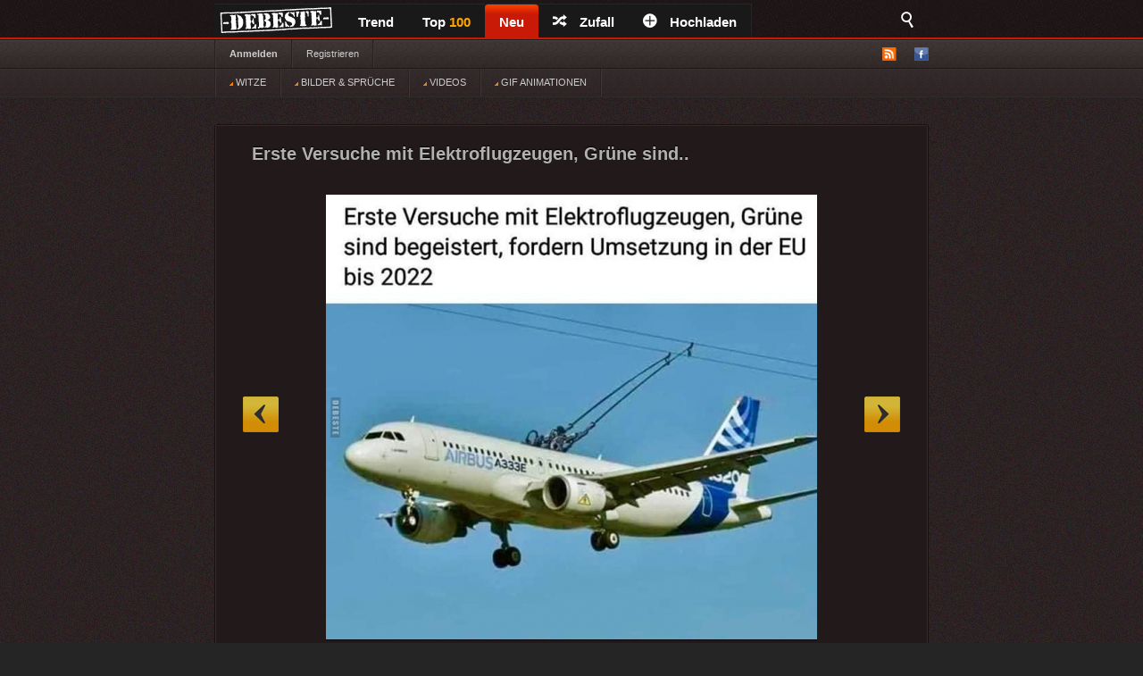

--- FILE ---
content_type: application/javascript
request_url: https://debeste.de/css/video/video.js
body_size: 19873
content:
/*! Video.js v4.7.3 Copyright 2014 Brightcove, Inc. https://github.com/videojs/video.js/blob/master/LICENSE */ 
(function() {var b=void 0,f=!0,k=null,l=!1;function m(){return function(){}}function p(a){return function(){return this[a]}}function r(a){return function(){return a}}var s;document.createElement("video");document.createElement("audio");document.createElement("track");function t(a,c,d){if("string"===typeof a){0===a.indexOf("#")&&(a=a.slice(1));if(t.Ca[a])return t.Ca[a];a=t.w(a)}if(!a||!a.nodeName)throw new TypeError("The element or ID supplied is not valid. (videojs)");return a.player||new t.Player(a,c,d)}
var videojs=window.videojs=t;t.Vb="4.7";t.Uc="https:"==document.location.protocol?"https://":"http://";t.options={techOrder:["html5","flash"],html5:{},flash:{},width:300,height:150,defaultVolume:0,playbackRates:[],children:{mediaLoader:{},posterImage:{},textTrackDisplay:{},loadingSpinner:{},bigPlayButton:{},controlBar:{},errorDisplay:{}},language:document.getElementsByTagName("html")[0].getAttribute("lang")||navigator.Va&&navigator.Va[0]||navigator.ve||navigator.language||"en",languages:{},notSupportedMessage:"No compatible source was found for this video."};
"GENERATED_CDN_VSN"!==t.Vb&&(videojs.options.flash.swf=t.Uc+"vjs.zencdn.net/"+t.Vb+"/video-js.swf");t.fd=function(a,c){t.options.languages[a]=t.options.languages[a]!==b?t.ha.Wa(t.options.languages[a],c):c;return t.options.languages};t.Ca={};"function"===typeof define&&define.amd?define([],function(){return videojs}):"object"===typeof exports&&"object"===typeof module&&(module.exports=videojs);t.ra=t.CoreObject=m();
t.ra.extend=function(a){var c,d;a=a||{};c=a.init||a.i||this.prototype.init||this.prototype.i||m();d=function(){c.apply(this,arguments)};d.prototype=t.h.create(this.prototype);d.prototype.constructor=d;d.extend=t.ra.extend;d.create=t.ra.create;for(var e in a)a.hasOwnProperty(e)&&(d.prototype[e]=a[e]);return d};t.ra.create=function(){var a=t.h.create(this.prototype);this.apply(a,arguments);return a};
t.d=function(a,c,d){if(t.h.isArray(c))return u(t.d,a,c,d);var e=t.getData(a);e.D||(e.D={});e.D[c]||(e.D[c]=[]);d.z||(d.z=t.z++);e.D[c].push(d);e.Y||(e.disabled=l,e.Y=function(c){if(!e.disabled){c=t.qc(c);var d=e.D[c.type];if(d)for(var d=d.slice(0),j=0,n=d.length;j<n&&!c.xc();j++)d[j].call(a,c)}});1==e.D[c].length&&(a.addEventListener?a.addEventListener(c,e.Y,l):a.attachEvent&&a.attachEvent("on"+c,e.Y))};
t.p=function(a,c,d){if(t.tc(a)){var e=t.getData(a);if(e.D){if(t.h.isArray(c))return u(t.p,a,c,d);if(c){var g=e.D[c];if(g){if(d){if(d.z)for(e=0;e<g.length;e++)g[e].z===d.z&&g.splice(e--,1)}else e.D[c]=[];t.kc(a,c)}}else for(g in e.D)c=g,e.D[c]=[],t.kc(a,c)}}};t.kc=function(a,c){var d=t.getData(a);0===d.D[c].length&&(delete d.D[c],a.removeEventListener?a.removeEventListener(c,d.Y,l):a.detachEvent&&a.detachEvent("on"+c,d.Y));t.Ib(d.D)&&(delete d.D,delete d.Y,delete d.disabled);t.Ib(d)&&t.Gc(a)};
t.qc=function(a){function c(){return f}function d(){return l}if(!a||!a.Jb){var e=a||window.event;a={};for(var g in e)"layerX"!==g&&("layerY"!==g&&"keyboardEvent.keyLocation"!==g)&&("returnValue"==g&&e.preventDefault||(a[g]=e[g]));a.target||(a.target=a.srcElement||document);a.relatedTarget=a.fromElement===a.target?a.toElement:a.fromElement;a.preventDefault=function(){e.preventDefault&&e.preventDefault();a.returnValue=l;a.Bd=c;a.defaultPrevented=f};a.Bd=d;a.defaultPrevented=l;a.stopPropagation=function(){e.stopPropagation&&
e.stopPropagation();a.cancelBubble=f;a.Jb=c};a.Jb=d;a.stopImmediatePropagation=function(){e.stopImmediatePropagation&&e.stopImmediatePropagation();a.xc=c;a.stopPropagation()};a.xc=d;if(a.clientX!=k){g=document.documentElement;var h=document.body;a.pageX=a.clientX+(g&&g.scrollLeft||h&&h.scrollLeft||0)-(g&&g.clientLeft||h&&h.clientLeft||0);a.pageY=a.clientY+(g&&g.scrollTop||h&&h.scrollTop||0)-(g&&g.clientTop||h&&h.clientTop||0)}a.which=a.charCode||a.keyCode;a.button!=k&&(a.button=a.button&1?0:a.button&
4?1:a.button&2?2:0)}return a};t.m=function(a,c){var d=t.tc(a)?t.getData(a):{},e=a.parentNode||a.ownerDocument;"string"===typeof c&&(c={type:c,target:a});c=t.qc(c);d.Y&&d.Y.call(a,c);if(e&&!c.Jb()&&c.bubbles!==l)t.m(e,c);else if(!e&&!c.defaultPrevented&&(d=t.getData(c.target),c.target[c.type])){d.disabled=f;if("function"===typeof c.target[c.type])c.target[c.type]();d.disabled=l}return!c.defaultPrevented};
t.X=function(a,c,d){function e(){t.p(a,c,e);d.apply(this,arguments)}if(t.h.isArray(c))return u(t.X,a,c,d);e.z=d.z=d.z||t.z++;t.d(a,c,e)};function u(a,c,d,e){t.ic.forEach(d,function(d){a(c,d,e)})}var v=Object.prototype.hasOwnProperty;t.e=function(a,c){var d;c=c||{};d=document.createElement(a||"div");t.h.Z(c,function(a,c){-1!==a.indexOf("aria-")||"role"==a?d.setAttribute(a,c):d[a]=c});return d};t.ba=function(a){return a.charAt(0).toUpperCase()+a.slice(1)};t.h={};
t.h.create=Object.create||function(a){function c(){}c.prototype=a;return new c};t.h.Z=function(a,c,d){for(var e in a)v.call(a,e)&&c.call(d||this,e,a[e])};t.h.A=function(a,c){if(!c)return a;for(var d in c)v.call(c,d)&&(a[d]=c[d]);return a};t.h.pd=function(a,c){var d,e,g;a=t.h.copy(a);for(d in c)v.call(c,d)&&(e=a[d],g=c[d],a[d]=t.h.Ta(e)&&t.h.Ta(g)?t.h.pd(e,g):c[d]);return a};t.h.copy=function(a){return t.h.A({},a)};
t.h.Ta=function(a){return!!a&&"object"===typeof a&&"[object Object]"===a.toString()&&a.constructor===Object};t.h.isArray=Array.isArray||function(a){return"[object Array]"===Object.prototype.toString.call(a)};t.bind=function(a,c,d){function e(){return c.apply(a,arguments)}c.z||(c.z=t.z++);e.z=d?d+"_"+c.z:c.z;return e};t.va={};t.z=1;t.expando="vdata"+(new Date).getTime();t.getData=function(a){var c=a[t.expando];c||(c=a[t.expando]=t.z++,t.va[c]={});return t.va[c]};
t.tc=function(a){a=a[t.expando];return!(!a||t.Ib(t.va[a]))};t.Gc=function(a){var c=a[t.expando];if(c){delete t.va[c];try{delete a[t.expando]}catch(d){a.removeAttribute?a.removeAttribute(t.expando):a[t.expando]=k}}};t.Ib=function(a){for(var c in a)if(a[c]!==k)return l;return f};t.n=function(a,c){-1==(" "+a.className+" ").indexOf(" "+c+" ")&&(a.className=""===a.className?c:a.className+" "+c)};
t.q=function(a,c){var d,e;if(-1!=a.className.indexOf(c)){d=a.className.split(" ");for(e=d.length-1;0<=e;e--)d[e]===c&&d.splice(e,1);a.className=d.join(" ")}};t.B=t.e("video");t.M=navigator.userAgent;t.$c=/iPhone/i.test(t.M);t.Zc=/iPad/i.test(t.M);t.ad=/iPod/i.test(t.M);t.Yc=t.$c||t.Zc||t.ad;var aa=t,x;var y=t.M.match(/OS (\d+)_/i);x=y&&y[1]?y[1]:b;aa.me=x;t.Wc=/Android/i.test(t.M);var ba=t,z;var A=t.M.match(/Android (\d+)(?:\.(\d+))?(?:\.(\d+))*/i),B,C;
A?(B=A[1]&&parseFloat(A[1]),C=A[2]&&parseFloat(A[2]),z=B&&C?parseFloat(A[1]+"."+A[2]):B?B:k):z=k;ba.Ub=z;t.bd=t.Wc&&/webkit/i.test(t.M)&&2.3>t.Ub;t.Xc=/Firefox/i.test(t.M);t.ne=/Chrome/i.test(t.M);t.ec=!!("ontouchstart"in window||window.Vc&&document instanceof window.Vc);t.Ic=function(a,c){t.h.Z(c,function(c,e){e===k||"undefined"===typeof e||e===l?a.removeAttribute(c):a.setAttribute(c,e===f?"":e)})};
t.Aa=function(a){var c,d,e,g;c={};if(a&&a.attributes&&0<a.attributes.length){d=a.attributes;for(var h=d.length-1;0<=h;h--){e=d[h].name;g=d[h].value;if("boolean"===typeof a[e]||-1!==",autoplay,controls,loop,muted,default,".indexOf(","+e+","))g=g!==k?f:l;c[e]=g}}return c};
t.pe=function(a,c){var d="";document.defaultView&&document.defaultView.getComputedStyle?d=document.defaultView.getComputedStyle(a,"").getPropertyValue(c):a.currentStyle&&(d=a["client"+c.substr(0,1).toUpperCase()+c.substr(1)]+"px");return d};t.Hb=function(a,c){c.firstChild?c.insertBefore(a,c.firstChild):c.appendChild(a)};t.Pa={};t.w=function(a){0===a.indexOf("#")&&(a=a.slice(1));return document.getElementById(a)};
t.za=function(a,c){c=c||a;var d=Math.floor(a%60),e=Math.floor(a/60%60),g=Math.floor(a/3600),h=Math.floor(c/60%60),j=Math.floor(c/3600);if(isNaN(a)||Infinity===a)g=e=d="-";g=0<g||0<j?g+":":"";return g+(((g||10<=h)&&10>e?"0"+e:e)+":")+(10>d?"0"+d:d)};t.jd=function(){document.body.focus();document.onselectstart=r(l)};t.ie=function(){document.onselectstart=r(f)};t.trim=function(a){return(a+"").replace(/^\s+|\s+$/g,"")};t.round=function(a,c){c||(c=0);return Math.round(a*Math.pow(10,c))/Math.pow(10,c)};
t.Ab=function(a,c){return{length:1,start:function(){return a},end:function(){return c}}};
t.get=function(a,c,d,e){var g,h,j,n;d=d||m();"undefined"===typeof XMLHttpRequest&&(window.XMLHttpRequest=function(){try{return new window.ActiveXObject("Msxml2.XMLHTTP.6.0")}catch(a){}try{return new window.ActiveXObject("Msxml2.XMLHTTP.3.0")}catch(c){}try{return new window.ActiveXObject("Msxml2.XMLHTTP")}catch(d){}throw Error("This browser does not support XMLHttpRequest.");});h=new XMLHttpRequest;j=t.Vd(a);n=window.location;j.protocol+j.host!==n.protocol+n.host&&window.XDomainRequest&&!("withCredentials"in
h)?(h=new window.XDomainRequest,h.onload=function(){c(h.responseText)},h.onerror=d,h.onprogress=m(),h.ontimeout=d):(g="file:"==j.protocol||"file:"==n.protocol,h.onreadystatechange=function(){4===h.readyState&&(200===h.status||g&&0===h.status?c(h.responseText):d(h.responseText))});try{h.open("GET",a,f),e&&(h.withCredentials=f)}catch(q){d(q);return}try{h.send()}catch(w){d(w)}};
t.Zd=function(a){try{var c=window.localStorage||l;c&&(c.volume=a)}catch(d){22==d.code||1014==d.code?t.log("LocalStorage Full (VideoJS)",d):18==d.code?t.log("LocalStorage not allowed (VideoJS)",d):t.log("LocalStorage Error (VideoJS)",d)}};t.sc=function(a){a.match(/^https?:\/\//)||(a=t.e("div",{innerHTML:'<a href="'+a+'">x</a>'}).firstChild.href);return a};
t.Vd=function(a){var c,d,e,g;g="protocol hostname port pathname search hash host".split(" ");d=t.e("a",{href:a});if(e=""===d.host&&"file:"!==d.protocol)c=t.e("div"),c.innerHTML='<a href="'+a+'"></a>',d=c.firstChild,c.setAttribute("style","display:none; position:absolute;"),document.body.appendChild(c);a={};for(var h=0;h<g.length;h++)a[g[h]]=d[g[h]];e&&document.body.removeChild(c);return a};
function D(a,c){var d,e;d=Array.prototype.slice.call(c);e=m();e=window.console||{log:e,warn:e,error:e};a?d.unshift(a.toUpperCase()+":"):a="log";t.log.history.push(d);d.unshift("VIDEOJS:");if(e[a].apply)e[a].apply(e,d);else e[a](d.join(" "))}t.log=function(){D(k,arguments)};t.log.history=[];t.log.error=function(){D("error",arguments)};t.log.warn=function(){D("warn",arguments)};
t.xd=function(a){var c,d;a.getBoundingClientRect&&a.parentNode&&(c=a.getBoundingClientRect());if(!c)return{left:0,top:0};a=document.documentElement;d=document.body;return{left:t.round(c.left+(window.pageXOffset||d.scrollLeft)-(a.clientLeft||d.clientLeft||0)),top:t.round(c.top+(window.pageYOffset||d.scrollTop)-(a.clientTop||d.clientTop||0))}};t.ic={};t.ic.forEach=function(a,c,d){if(t.h.isArray(a)&&c instanceof Function)for(var e=0,g=a.length;e<g;++e)c.call(d||t,a[e],e,a);return a};t.ha={};
t.ha.Wa=function(a,c){var d,e,g;a=t.h.copy(a);for(d in c)c.hasOwnProperty(d)&&(e=a[d],g=c[d],a[d]=t.h.Ta(e)&&t.h.Ta(g)?t.ha.Wa(e,g):c[d]);return a};
t.a=t.ra.extend({i:function(a,c,d){this.c=a;this.l=t.h.copy(this.l);c=this.options(c);this.U=c.id||(c.el&&c.el.id?c.el.id:a.id()+"_component_"+t.z++);this.Id=c.name||k;this.b=c.el||this.e();this.N=[];this.Qa={};this.Ra={};this.vc();this.J(d);if(c.Hc!==l){var e,g;e=t.bind(this.j(),this.j().reportUserActivity);this.d("touchstart",function(){e();clearInterval(g);g=setInterval(e,250)});a=function(){e();clearInterval(g)};this.d("touchmove",e);this.d("touchend",a);this.d("touchcancel",a)}}});s=t.a.prototype;
s.dispose=function(){this.m({type:"dispose",bubbles:l});if(this.N)for(var a=this.N.length-1;0<=a;a--)this.N[a].dispose&&this.N[a].dispose();this.Ra=this.Qa=this.N=k;this.p();this.b.parentNode&&this.b.parentNode.removeChild(this.b);t.Gc(this.b);this.b=k};s.c=f;s.j=p("c");s.options=function(a){return a===b?this.l:this.l=t.ha.Wa(this.l,a)};s.e=function(a,c){return t.e(a,c)};s.s=function(a){var c=this.c.language(),d=this.c.Va();return d&&d[c]&&d[c][a]?d[c][a]:a};s.w=p("b");
s.ka=function(){return this.v||this.b};s.id=p("U");s.name=p("Id");s.children=p("N");s.zd=function(a){return this.Qa[a]};s.la=function(a){return this.Ra[a]};s.R=function(a,c){var d,e;"string"===typeof a?(e=a,c=c||{},d=c.componentClass||t.ba(e),c.name=e,d=new window.videojs[d](this.c||this,c)):d=a;this.N.push(d);"function"===typeof d.id&&(this.Qa[d.id()]=d);(e=e||d.name&&d.name())&&(this.Ra[e]=d);"function"===typeof d.el&&d.el()&&this.ka().appendChild(d.el());return d};
s.removeChild=function(a){"string"===typeof a&&(a=this.la(a));if(a&&this.N){for(var c=l,d=this.N.length-1;0<=d;d--)if(this.N[d]===a){c=f;this.N.splice(d,1);break}c&&(this.Qa[a.id]=k,this.Ra[a.name]=k,(c=a.w())&&c.parentNode===this.ka()&&this.ka().removeChild(a.w()))}};s.vc=function(){var a,c,d,e;a=this;if(c=this.options().children)if(t.h.isArray(c))for(var g=0;g<c.length;g++)d=c[g],"string"==typeof d?(e=d,d={}):e=d.name,a[e]=a.R(e,d);else t.h.Z(c,function(c,d){d!==l&&(a[c]=a.R(c,d))})};s.T=r("");
s.d=function(a,c){t.d(this.b,a,t.bind(this,c));return this};s.p=function(a,c){t.p(this.b,a,c);return this};s.X=function(a,c){t.X(this.b,a,t.bind(this,c));return this};s.m=function(a){t.m(this.b,a);return this};s.J=function(a){a&&(this.ma?a.call(this):(this.bb===b&&(this.bb=[]),this.bb.push(a)));return this};s.Ga=function(){this.ma=f;var a=this.bb;if(a&&0<a.length){for(var c=0,d=a.length;c<d;c++)a[c].call(this);this.bb=[];this.m("ready")}};s.n=function(a){t.n(this.b,a);return this};
s.q=function(a){t.q(this.b,a);return this};s.show=function(){this.b.style.display="block";return this};s.W=function(){this.b.style.display="none";return this};function E(a){a.q("vjs-lock-showing")}s.disable=function(){this.W();this.show=m()};s.width=function(a,c){return F(this,"width",a,c)};s.height=function(a,c){return F(this,"height",a,c)};s.sd=function(a,c){return this.width(a,f).height(c)};
function F(a,c,d,e){if(d!==b)return a.b.style[c]=-1!==(""+d).indexOf("%")||-1!==(""+d).indexOf("px")?d:"auto"===d?"":d+"px",e||a.m("resize"),a;if(!a.b)return 0;d=a.b.style[c];e=d.indexOf("px");return-1!==e?parseInt(d.slice(0,e),10):parseInt(a.b["offset"+t.ba(c)],10)}
function G(a){var c,d,e,g,h,j,n,q;c=0;d=k;a.d("touchstart",function(a){1===a.touches.length&&(d=a.touches[0],c=(new Date).getTime(),g=f)});a.d("touchmove",function(a){1<a.touches.length?g=l:d&&(j=a.touches[0].pageX-d.pageX,n=a.touches[0].pageY-d.pageY,q=Math.sqrt(j*j+n*n),22<q&&(g=l))});h=function(){g=l};a.d("touchleave",h);a.d("touchcancel",h);a.d("touchend",function(a){d=k;g===f&&(e=(new Date).getTime()-c,250>e&&(a.preventDefault(),this.m("tap")))})}
t.t=t.a.extend({i:function(a,c){t.a.call(this,a,c);G(this);this.d("tap",this.r);this.d("click",this.r);this.d("focus",this.Za);this.d("blur",this.Ya)}});s=t.t.prototype;
s.e=function(a,c){var d;c=t.h.A({className:this.T(),role:"button","aria-live":"polite",tabIndex:0},c);d=t.a.prototype.e.call(this,a,c);c.innerHTML||(this.v=t.e("div",{className:"vjs-control-content"}),this.yb=t.e("span",{className:"vjs-control-text",innerHTML:this.s(this.ua)||"Need Text"}),this.v.appendChild(this.yb),d.appendChild(this.v));return d};s.T=function(){return"vjs-control "+t.a.prototype.T.call(this)};s.r=m();s.Za=function(){t.d(document,"keyup",t.bind(this,this.ea))};
s.ea=function(a){if(32==a.which||13==a.which)a.preventDefault(),this.r()};s.Ya=function(){t.p(document,"keyup",t.bind(this,this.ea))};
t.Q=t.a.extend({i:function(a,c){t.a.call(this,a,c);this.hd=this.la(this.l.barName);this.handle=this.la(this.l.handleName);this.d("mousedown",this.$a);this.d("touchstart",this.$a);this.d("focus",this.Za);this.d("blur",this.Ya);this.d("click",this.r);this.c.d("controlsvisible",t.bind(this,this.update));a.d(this.Cc,t.bind(this,this.update));this.S={};this.S.move=t.bind(this,this.ab);this.S.end=t.bind(this,this.Mb)}});s=t.Q.prototype;
s.e=function(a,c){c=c||{};c.className+=" vjs-slider";c=t.h.A({role:"slider","aria-valuenow":0,"aria-valuemin":0,"aria-valuemax":100,tabIndex:0},c);return t.a.prototype.e.call(this,a,c)};s.$a=function(a){a.preventDefault();t.jd();this.n("vjs-sliding");t.d(document,"mousemove",this.S.move);t.d(document,"mouseup",this.S.end);t.d(document,"touchmove",this.S.move);t.d(document,"touchend",this.S.end);this.ab(a)};s.ab=m();
s.Mb=function(){t.ie();this.q("vjs-sliding");t.p(document,"mousemove",this.S.move,l);t.p(document,"mouseup",this.S.end,l);t.p(document,"touchmove",this.S.move,l);t.p(document,"touchend",this.S.end,l);this.update()};s.update=function(){if(this.b){var a,c=this.Gb(),d=this.handle,e=this.hd;isNaN(c)&&(c=0);a=c;if(d){a=this.b.offsetWidth;var g=d.w().offsetWidth;a=g?g/a:0;c*=1-a;a=c+a/2;d.w().style.left=t.round(100*c,2)+"%"}e&&(e.w().style.width=t.round(100*a,2)+"%")}};
function H(a,c){var d,e,g,h;d=a.b;e=t.xd(d);h=g=d.offsetWidth;d=a.handle;if(a.options().vertical)return h=e.top,e=c.changedTouches?c.changedTouches[0].pageY:c.pageY,d&&(d=d.w().offsetHeight,h+=d/2,g-=d),Math.max(0,Math.min(1,(h-e+g)/g));g=e.left;e=c.changedTouches?c.changedTouches[0].pageX:c.pageX;d&&(d=d.w().offsetWidth,g+=d/2,h-=d);return Math.max(0,Math.min(1,(e-g)/h))}s.Za=function(){t.d(document,"keyup",t.bind(this,this.ea))};
s.ea=function(a){if(37==a.which||40==a.which)a.preventDefault(),this.Lc();else if(38==a.which||39==a.which)a.preventDefault(),this.Mc()};s.Ya=function(){t.p(document,"keyup",t.bind(this,this.ea))};s.r=function(a){a.stopImmediatePropagation();a.preventDefault()};t.$=t.a.extend();t.$.prototype.defaultValue=0;
t.$.prototype.e=function(a,c){c=c||{};c.className+=" vjs-slider-handle";c=t.h.A({innerHTML:'<span class="vjs-control-text">'+this.defaultValue+"</span>"},c);return t.a.prototype.e.call(this,"div",c)};t.ia=t.a.extend();function ca(a,c){a.R(c);c.d("click",t.bind(a,function(){E(this)}))}
t.ia.prototype.e=function(){var a=this.options().lc||"ul";this.v=t.e(a,{className:"vjs-menu-content"});a=t.a.prototype.e.call(this,"div",{append:this.v,className:"vjs-menu"});a.appendChild(this.v);t.d(a,"click",function(a){a.preventDefault();a.stopImmediatePropagation()});return a};t.I=t.t.extend({i:function(a,c){t.t.call(this,a,c);this.selected(c.selected)}});t.I.prototype.e=function(a,c){return t.t.prototype.e.call(this,"li",t.h.A({className:"vjs-menu-item",innerHTML:this.l.label},c))};
t.I.prototype.r=function(){this.selected(f)};t.I.prototype.selected=function(a){a?(this.n("vjs-selected"),this.b.setAttribute("aria-selected",f)):(this.q("vjs-selected"),this.b.setAttribute("aria-selected",l))};t.L=t.t.extend({i:function(a,c){t.t.call(this,a,c);this.Ba=this.xa();this.R(this.Ba);this.O&&0===this.O.length&&this.W();this.d("keyup",this.ea);this.b.setAttribute("aria-haspopup",f);this.b.setAttribute("role","button")}});s=t.L.prototype;s.ta=l;
s.xa=function(){var a=new t.ia(this.c);this.options().title&&a.ka().appendChild(t.e("li",{className:"vjs-menu-title",innerHTML:t.ba(this.options().title),fe:-1}));if(this.O=this.createItems())for(var c=0;c<this.O.length;c++)ca(a,this.O[c]);return a};s.wa=m();s.T=function(){return this.className+" vjs-menu-button "+t.t.prototype.T.call(this)};s.Za=m();s.Ya=m();s.r=function(){this.X("mouseout",t.bind(this,function(){E(this.Ba);this.b.blur()}));this.ta?I(this):J(this)};
s.ea=function(a){a.preventDefault();32==a.which||13==a.which?this.ta?I(this):J(this):27==a.which&&this.ta&&I(this)};function J(a){a.ta=f;a.Ba.n("vjs-lock-showing");a.b.setAttribute("aria-pressed",f);a.O&&0<a.O.length&&a.O[0].w().focus()}function I(a){a.ta=l;E(a.Ba);a.b.setAttribute("aria-pressed",l)}t.F=function(a){"number"===typeof a?this.code=a:"string"===typeof a?this.message=a:"object"===typeof a&&t.h.A(this,a);this.message||(this.message=t.F.qd[this.code]||"")};t.F.prototype.code=0;
t.F.prototype.message="";t.F.prototype.status=k;t.F.Sa="MEDIA_ERR_CUSTOM MEDIA_ERR_ABORTED MEDIA_ERR_NETWORK MEDIA_ERR_DECODE MEDIA_ERR_SRC_NOT_SUPPORTED MEDIA_ERR_ENCRYPTED".split(" ");
t.F.qd={1:"You aborted the video playback",2:"A network error caused the video download to fail part-way.",3:"The video playback was aborted due to a corruption problem or because the video used features your browser did not support.",4:"The video could not be loaded, either because the server or network failed or because the format is not supported.",5:"The video is encrypted and we do not have the keys to decrypt it."};for(var K=0;K<t.F.Sa.length;K++)t.F[t.F.Sa[K]]=K,t.F.prototype[t.F.Sa[K]]=K;
var L,M,N,O;
L=["requestFullscreen exitFullscreen fullscreenElement fullscreenEnabled fullscreenchange fullscreenerror".split(" "),"webkitRequestFullscreen webkitExitFullscreen webkitFullscreenElement webkitFullscreenEnabled webkitfullscreenchange webkitfullscreenerror".split(" "),"webkitRequestFullScreen webkitCancelFullScreen webkitCurrentFullScreenElement webkitCancelFullScreen webkitfullscreenchange webkitfullscreenerror".split(" "),"mozRequestFullScreen mozCancelFullScreen mozFullScreenElement mozFullScreenEnabled mozfullscreenchange mozfullscreenerror".split(" "),"msRequestFullscreen msExitFullscreen msFullscreenElement msFullscreenEnabled MSFullscreenChange MSFullscreenError".split(" ")];
M=L[0];for(O=0;O<L.length;O++)if(L[O][1]in document){N=L[O];break}if(N){t.Pa.Fb={};for(O=0;O<N.length;O++)t.Pa.Fb[M[O]]=N[O]}
t.Player=t.a.extend({i:function(a,c,d){this.P=a;a.id=a.id||"vjs_video_"+t.z++;this.ge=a&&t.Aa(a);c=t.h.A(da(a),c);this.Ua=c.language||t.options.language;this.Gd=c.languages||t.options.languages;this.G={};this.Dc=c.poster;this.zb=c.controls;a.controls=l;c.Hc=l;t.a.call(this,this,c,d);this.controls()?this.n("vjs-controls-enabled"):this.n("vjs-controls-disabled");t.Ca[this.U]=this;c.plugins&&t.h.Z(c.plugins,function(a,c){this[a](c)},this);var e,g,h,j,n,q;e=t.bind(this,this.reportUserActivity);this.d("mousedown",
function(){e();clearInterval(g);g=setInterval(e,250)});this.d("mousemove",function(a){if(a.screenX!=n||a.screenY!=q)n=a.screenX,q=a.screenY,e()});this.d("mouseup",function(){e();clearInterval(g)});this.d("keydown",e);this.d("keyup",e);h=setInterval(t.bind(this,function(){this.qa&&(this.qa=l,this.userActive(f),clearTimeout(j),j=setTimeout(t.bind(this,function(){this.qa||this.userActive(l)}),2E3))}),250);this.d("dispose",function(){clearInterval(h);clearTimeout(j)})}});s=t.Player.prototype;
s.language=function(a){if(a===b)return this.Ua;this.Ua=a;return this};s.Va=p("Gd");s.l=t.options;s.dispose=function(){this.m("dispose");this.p("dispose");t.Ca[this.U]=k;this.P&&this.P.player&&(this.P.player=k);this.b&&this.b.player&&(this.b.player=k);this.k&&this.k.dispose();t.a.prototype.dispose.call(this)};
function da(a){var c={sources:[],tracks:[]};t.h.A(c,t.Aa(a));if(a.hasChildNodes()){var d,e,g,h;a=a.childNodes;g=0;for(h=a.length;g<h;g++)d=a[g],e=d.nodeName.toLowerCase(),"source"===e?c.sources.push(t.Aa(d)):"track"===e&&c.tracks.push(t.Aa(d))}return c}
s.e=function(){var a=this.b=t.a.prototype.e.call(this,"div"),c=this.P,d;c.removeAttribute("width");c.removeAttribute("height");if(c.hasChildNodes()){var e,g,h,j,n;e=c.childNodes;g=e.length;for(n=[];g--;)h=e[g],j=h.nodeName.toLowerCase(),"track"===j&&n.push(h);for(e=0;e<n.length;e++)c.removeChild(n[e])}d=t.Aa(c);t.h.Z(d,function(c){a.setAttribute(c,d[c])});c.id+="_html5_api";c.className="vjs-tech";c.player=a.player=this;this.n("vjs-paused");this.width(this.l.width,f);this.height(this.l.height,f);c.parentNode&&
c.parentNode.insertBefore(a,c);t.Hb(c,a);this.b=a;this.d("loadstart",this.Nd);this.d("waiting",this.Td);this.d(["canplay","canplaythrough","playing","ended"],this.Sd);this.d("seeking",this.Qd);this.d("seeked",this.Pd);this.d("ended",this.Jd);this.d("play",this.Ob);this.d("firstplay",this.Ld);this.d("pause",this.Nb);this.d("progress",this.Od);this.d("durationchange",this.Ac);this.d("fullscreenchange",this.Md);return a};
function P(a,c,d){a.k&&(a.ma=l,a.k.dispose(),a.k=l);"Html5"!==c&&a.P&&(t.g.Cb(a.P),a.P=k);a.fb=c;a.ma=l;var e=t.h.A({source:d,parentEl:a.b},a.l[c.toLowerCase()]);d&&(a.nc=d.type,d.src==a.G.src&&0<a.G.currentTime&&(e.startTime=a.G.currentTime),a.G.src=d.src);a.k=new window.videojs[c](a,e);a.k.J(function(){this.c.Ga()})}s.Nd=function(){this.error(k);this.paused()?(Q(this,l),this.X("play",function(){Q(this,f)})):this.m("firstplay")};s.uc=l;
function Q(a,c){c!==b&&a.uc!==c&&((a.uc=c)?(a.n("vjs-has-started"),a.m("firstplay")):a.q("vjs-has-started"))}s.Ob=function(){this.q("vjs-paused");this.n("vjs-playing")};s.Td=function(){this.n("vjs-waiting")};s.Sd=function(){this.q("vjs-waiting")};s.Qd=function(){this.n("vjs-seeking")};s.Pd=function(){this.q("vjs-seeking")};s.Ld=function(){this.l.starttime&&this.currentTime(this.l.starttime);this.n("vjs-has-started")};s.Nb=function(){this.q("vjs-playing");this.n("vjs-paused")};
s.Od=function(){1==this.bufferedPercent()&&this.m("loadedalldata")};s.Jd=function(){this.l.loop&&(this.currentTime(0),this.play())};s.Ac=function(){var a=R(this,"duration");a&&(0>a&&(a=Infinity),this.duration(a),Infinity===a?this.n("vjs-live"):this.q("vjs-live"))};s.Md=function(){this.isFullscreen()?this.n("vjs-fullscreen"):this.q("vjs-fullscreen")};function S(a,c,d){if(a.k&&!a.k.ma)a.k.J(function(){this[c](d)});else try{a.k[c](d)}catch(e){throw t.log(e),e;}}
function R(a,c){if(a.k&&a.k.ma)try{return a.k[c]()}catch(d){throw a.k[c]===b?t.log("Video.js: "+c+" method not defined for "+a.fb+" playback technology.",d):"TypeError"==d.name?(t.log("Video.js: "+c+" unavailable on "+a.fb+" playback technology element.",d),a.k.ma=l):t.log(d),d;}}s.play=function(){S(this,"play");return this};s.pause=function(){S(this,"pause");return this};s.paused=function(){return R(this,"paused")===l?l:f};
s.currentTime=function(a){return a!==b?(S(this,"setCurrentTime",a),this):this.G.currentTime=R(this,"currentTime")||0};s.duration=function(a){if(a!==b)return this.G.duration=parseFloat(a),this;this.G.duration===b&&this.Ac();return this.G.duration||0};s.remainingTime=function(){return this.duration()-this.currentTime()};s.buffered=function(){var a=R(this,"buffered");if(!a||!a.length)a=t.Ab(0,0);return a};
s.bufferedPercent=function(){var a=this.duration(),c=this.buffered(),d=0,e,g;if(!a)return 0;for(var h=0;h<c.length;h++)e=c.start(h),g=c.end(h),g>a&&(g=a),d+=g-e;return d/a};s.volume=function(a){if(a!==b)return a=Math.max(0,Math.min(1,parseFloat(a))),this.G.volume=a,S(this,"setVolume",a),t.Zd(a),this;a=parseFloat(R(this,"volume"));return isNaN(a)?1:a};s.muted=function(a){return a!==b?(S(this,"setMuted",a),this):R(this,"muted")||l};s.Ea=function(){return R(this,"supportsFullScreen")||l};s.wc=l;
s.isFullscreen=function(a){return a!==b?(this.wc=!!a,this):this.wc};s.isFullScreen=function(a){t.log.warn('player.isFullScreen() has been deprecated, use player.isFullscreen() with a lowercase "s")');return this.isFullscreen(a)};
s.requestFullscreen=function(){var a=t.Pa.Fb;this.isFullscreen(f);a?(t.d(document,a.fullscreenchange,t.bind(this,function(c){this.isFullscreen(document[a.fullscreenElement]);this.isFullscreen()===l&&t.p(document,a.fullscreenchange,arguments.callee);this.m("fullscreenchange")})),this.b[a.requestFullscreen]()):this.k.Ea()?S(this,"enterFullScreen"):(this.pc(),this.m("fullscreenchange"));return this};
s.exitFullscreen=function(){var a=t.Pa.Fb;this.isFullscreen(l);if(a)document[a.exitFullscreen]();else this.k.Ea()?S(this,"exitFullScreen"):(this.Db(),this.m("fullscreenchange"));return this};s.pc=function(){this.Cd=f;this.td=document.documentElement.style.overflow;t.d(document,"keydown",t.bind(this,this.rc));document.documentElement.style.overflow="hidden";t.n(document.body,"vjs-full-window");this.m("enterFullWindow")};
s.rc=function(a){27===a.keyCode&&(this.isFullscreen()===f?this.exitFullscreen():this.Db())};s.Db=function(){this.Cd=l;t.p(document,"keydown",this.rc);document.documentElement.style.overflow=this.td;t.q(document.body,"vjs-full-window");this.m("exitFullWindow")};
s.selectSource=function(a){for(var c=0,d=this.l.techOrder;c<d.length;c++){var e=t.ba(d[c]),g=window.videojs[e];if(g){if(g.isSupported())for(var h=0,j=a;h<j.length;h++){var n=j[h];if(g.canPlaySource(n))return{source:n,k:e}}}else t.log.error('The "'+e+'" tech is undefined. Skipped browser support check for that tech.')}return l};
s.src=function(a){if(a===b)return R(this,"src");t.h.isArray(a)?T(this,a):"string"===typeof a?this.src({src:a}):a instanceof Object&&(a.type&&!window.videojs[this.fb].canPlaySource(a)?T(this,[a]):(this.G.src=a.src,this.nc=a.type||"",this.J(function(){S(this,"src",a.src);"auto"==this.l.preload&&this.load();this.l.autoplay&&this.play()})));return this};
function T(a,c){var d=a.selectSource(c);d?d.k===a.fb?a.src(d.source):P(a,d.k,d.source):(a.error({code:4,message:a.s(a.options().notSupportedMessage)}),a.Ga())}s.load=function(){S(this,"load");return this};s.currentSrc=function(){return R(this,"currentSrc")||this.G.src||""};s.od=function(){return this.nc||""};s.Da=function(a){return a!==b?(S(this,"setPreload",a),this.l.preload=a,this):R(this,"preload")};s.autoplay=function(a){return a!==b?(S(this,"setAutoplay",a),this.l.autoplay=a,this):R(this,"autoplay")};
s.loop=function(a){return a!==b?(S(this,"setLoop",a),this.l.loop=a,this):R(this,"loop")};s.poster=function(a){if(a===b)return this.Dc;this.Dc=a;S(this,"setPoster",a);this.m("posterchange")};s.controls=function(a){return a!==b?(a=!!a,this.zb!==a&&((this.zb=a)?(this.q("vjs-controls-disabled"),this.n("vjs-controls-enabled"),this.m("controlsenabled")):(this.q("vjs-controls-enabled"),this.n("vjs-controls-disabled"),this.m("controlsdisabled"))),this):this.zb};t.Player.prototype.Tb;s=t.Player.prototype;
s.usingNativeControls=function(a){return a!==b?(a=!!a,this.Tb!==a&&((this.Tb=a)?(this.n("vjs-using-native-controls"),this.m("usingnativecontrols")):(this.q("vjs-using-native-controls"),this.m("usingcustomcontrols"))),this):this.Tb};s.da=k;s.error=function(a){if(a===b)return this.da;if(a===k)return this.da=a,this.q("vjs-error"),this;this.da=a instanceof t.F?a:new t.F(a);this.m("error");this.n("vjs-error");t.log.error("(CODE:"+this.da.code+" "+t.F.Sa[this.da.code]+")",this.da.message,this.da);return this};
s.ended=function(){return R(this,"ended")};s.seeking=function(){return R(this,"seeking")};s.qa=f;s.reportUserActivity=function(){this.qa=f};s.Sb=f;s.userActive=function(a){return a!==b?(a=!!a,a!==this.Sb&&((this.Sb=a)?(this.qa=f,this.q("vjs-user-inactive"),this.n("vjs-user-active"),this.m("useractive")):(this.qa=l,this.k&&this.k.X("mousemove",function(a){a.stopPropagation();a.preventDefault()}),this.q("vjs-user-active"),this.n("vjs-user-inactive"),this.m("userinactive"))),this):this.Sb};
s.playbackRate=function(a){return a!==b?(S(this,"setPlaybackRate",a),this):this.k&&this.k.o&&this.k.o.playbackRate?R(this,"playbackRate"):1};t.Ja=t.a.extend();t.Ja.prototype.l={qe:"play",children:{playToggle:{},currentTimeDisplay:{},timeDivider:{},durationDisplay:{},remainingTimeDisplay:{},liveDisplay:{},progressControl:{},fullscreenToggle:{},volumeControl:{},muteToggle:{},playbackRateMenuButton:{}}};t.Ja.prototype.e=function(){return t.e("div",{className:"vjs-control-bar"})};
t.Yb=t.a.extend({i:function(a,c){t.a.call(this,a,c)}});t.Yb.prototype.e=function(){var a=t.a.prototype.e.call(this,"div",{className:"vjs-live-controls vjs-control"});this.v=t.e("div",{className:"vjs-live-display",innerHTML:'<span class="vjs-control-text">'+this.s("Stream Type")+"</span>"+this.s("LIVE"),"aria-live":"off"});a.appendChild(this.v);return a};t.ac=t.t.extend({i:function(a,c){t.t.call(this,a,c);a.d("play",t.bind(this,this.Ob));a.d("pause",t.bind(this,this.Nb))}});s=t.ac.prototype;s.ua="Play";
s.T=function(){return"vjs-play-control "+t.t.prototype.T.call(this)};s.r=function(){this.c.paused()?this.c.play():this.c.pause()};s.Ob=function(){t.q(this.b,"vjs-paused");t.n(this.b,"vjs-playing");this.b.children[0].children[0].innerHTML=this.s("Pause")};s.Nb=function(){t.q(this.b,"vjs-playing");t.n(this.b,"vjs-paused");this.b.children[0].children[0].innerHTML=this.s("Play")};t.ib=t.a.extend({i:function(a,c){t.a.call(this,a,c);a.d("timeupdate",t.bind(this,this.ga))}});
t.ib.prototype.e=function(){var a=t.a.prototype.e.call(this,"div",{className:"vjs-current-time vjs-time-controls vjs-control"});this.v=t.e("div",{className:"vjs-current-time-display",innerHTML:'<span class="vjs-control-text">Current Time </span>0:00',"aria-live":"off"});a.appendChild(this.v);return a};t.ib.prototype.ga=function(){var a=this.c.cb?this.c.G.currentTime:this.c.currentTime();this.v.innerHTML='<span class="vjs-control-text">'+this.s("Current Time")+"</span> "+t.za(a,this.c.duration())};
t.jb=t.a.extend({i:function(a,c){t.a.call(this,a,c);a.d("timeupdate",t.bind(this,this.ga))}});t.jb.prototype.e=function(){var a=t.a.prototype.e.call(this,"div",{className:"vjs-duration vjs-time-controls vjs-control"});this.v=t.e("div",{className:"vjs-duration-display",innerHTML:'<span class="vjs-control-text">'+this.s("Duration Time")+"</span> 0:00","aria-live":"off"});a.appendChild(this.v);return a};
t.jb.prototype.ga=function(){var a=this.c.duration();a&&(this.v.innerHTML='<span class="vjs-control-text">'+this.s("Duration Time")+"</span> "+t.za(a))};t.gc=t.a.extend({i:function(a,c){t.a.call(this,a,c)}});t.gc.prototype.e=function(){return t.a.prototype.e.call(this,"div",{className:"vjs-time-divider",innerHTML:"<div><span>/</span></div>"})};t.qb=t.a.extend({i:function(a,c){t.a.call(this,a,c);a.d("timeupdate",t.bind(this,this.ga))}});
t.qb.prototype.e=function(){var a=t.a.prototype.e.call(this,"div",{className:"vjs-remaining-time vjs-time-controls vjs-control"});this.v=t.e("div",{className:"vjs-remaining-time-display",innerHTML:'<span class="vjs-control-text">'+this.s("Remaining Time")+"</span> -0:00","aria-live":"off"});a.appendChild(this.v);return a};t.qb.prototype.ga=function(){this.c.duration()&&(this.v.innerHTML='<span class="vjs-control-text">'+this.s("Remaining Time")+"</span> -"+t.za(this.c.remainingTime()))};
t.Ka=t.t.extend({i:function(a,c){t.t.call(this,a,c)}});t.Ka.prototype.ua="Fullscreen";t.Ka.prototype.T=function(){return"vjs-fullscreen-control "+t.t.prototype.T.call(this)};t.Ka.prototype.r=function(){this.c.isFullscreen()?(this.c.exitFullscreen(),this.yb.innerHTML=this.s("Fullscreen")):(this.c.requestFullscreen(),this.yb.innerHTML=this.s("Non-Fullscreen"))};t.pb=t.a.extend({i:function(a,c){t.a.call(this,a,c)}});t.pb.prototype.l={children:{seekBar:{}}};
t.pb.prototype.e=function(){return t.a.prototype.e.call(this,"div",{className:"vjs-progress-control vjs-control"})};t.cc=t.Q.extend({i:function(a,c){t.Q.call(this,a,c);a.d("timeupdate",t.bind(this,this.pa));a.J(t.bind(this,this.pa))}});s=t.cc.prototype;s.l={children:{loadProgressBar:{},playProgressBar:{},seekHandle:{}},barName:"playProgressBar",handleName:"seekHandle"};s.Cc="timeupdate";s.e=function(){return t.Q.prototype.e.call(this,"div",{className:"vjs-progress-holder","aria-label":"video progress bar"})};
s.pa=function(){var a=this.c.cb?this.c.G.currentTime:this.c.currentTime();this.b.setAttribute("aria-valuenow",t.round(100*this.Gb(),2));this.b.setAttribute("aria-valuetext",t.za(a,this.c.duration()))};s.Gb=function(){return this.c.currentTime()/this.c.duration()};s.$a=function(a){t.Q.prototype.$a.call(this,a);this.c.cb=f;this.ke=!this.c.paused();this.c.pause()};s.ab=function(a){a=H(this,a)*this.c.duration();a==this.c.duration()&&(a-=0.1);this.c.currentTime(a)};
s.Mb=function(a){t.Q.prototype.Mb.call(this,a);this.c.cb=l;this.ke&&this.c.play()};s.Mc=function(){this.c.currentTime(this.c.currentTime()+5)};s.Lc=function(){this.c.currentTime(this.c.currentTime()-5)};t.mb=t.a.extend({i:function(a,c){t.a.call(this,a,c);a.d("progress",t.bind(this,this.update))}});t.mb.prototype.e=function(){return t.a.prototype.e.call(this,"div",{className:"vjs-load-progress",innerHTML:'<span class="vjs-control-text"><span>'+this.s("Loaded")+"</span>: 0%</span>"})};
t.mb.prototype.update=function(){var a,c,d,e,g=this.c.buffered();a=this.c.duration();var h,j=this.c;h=j.buffered();j=j.duration();h=h.end(h.length-1);h>j&&(h=j);j=this.b.children;this.b.style.width=100*(h/a||0)+"%";for(a=0;a<g.length;a++)c=g.start(a),d=g.end(a),(e=j[a])||(e=this.b.appendChild(t.e())),e.style.left=100*(c/h||0)+"%",e.style.width=100*((d-c)/h||0)+"%";for(a=j.length;a>g.length;a--)this.b.removeChild(j[a-1])};t.$b=t.a.extend({i:function(a,c){t.a.call(this,a,c)}});
t.$b.prototype.e=function(){return t.a.prototype.e.call(this,"div",{className:"vjs-play-progress",innerHTML:'<span class="vjs-control-text"><span>'+this.s("Progress")+"</span>: 0%</span>"})};t.Ma=t.$.extend({i:function(a,c){t.$.call(this,a,c);a.d("timeupdate",t.bind(this,this.ga))}});t.Ma.prototype.defaultValue="00:00";t.Ma.prototype.e=function(){return t.$.prototype.e.call(this,"div",{className:"vjs-seek-handle","aria-live":"off"})};
t.Ma.prototype.ga=function(){var a=this.c.cb?this.c.G.currentTime:this.c.currentTime();this.b.innerHTML='<span class="vjs-control-text">'+t.za(a,this.c.duration())+"</span>"};t.sb=t.a.extend({i:function(a,c){t.a.call(this,a,c);a.k&&(a.k.o&&a.k.o.volumeControl===l)&&this.n("vjs-hidden");a.d("loadstart",t.bind(this,function(){a.k.o&&a.k.o.volumeControl===l?this.n("vjs-hidden"):this.q("vjs-hidden")}))}});t.sb.prototype.l={children:{volumeBar:{}}};
t.sb.prototype.e=function(){return t.a.prototype.e.call(this,"div",{className:"vjs-volume-control vjs-control"})};t.rb=t.Q.extend({i:function(a,c){t.Q.call(this,a,c);a.d("volumechange",t.bind(this,this.pa));a.J(t.bind(this,this.pa))}});s=t.rb.prototype;s.pa=function(){this.b.setAttribute("aria-valuenow",t.round(100*this.c.volume(),2));this.b.setAttribute("aria-valuetext",t.round(100*this.c.volume(),2)+"%")};s.l={children:{volumeLevel:{},volumeHandle:{}},barName:"volumeLevel",handleName:"volumeHandle"};
s.Cc="volumechange";s.e=function(){return t.Q.prototype.e.call(this,"div",{className:"vjs-volume-bar","aria-label":"volume level"})};s.ab=function(a){this.c.muted()&&this.c.muted(l);this.c.volume(H(this,a))};s.Gb=function(){return this.c.muted()?0:this.c.volume()};s.Mc=function(){this.c.volume(this.c.volume()+0.1)};s.Lc=function(){this.c.volume(this.c.volume()-0.1)};t.hc=t.a.extend({i:function(a,c){t.a.call(this,a,c)}});
t.hc.prototype.e=function(){return t.a.prototype.e.call(this,"div",{className:"vjs-volume-level",innerHTML:'<span class="vjs-control-text"></span>'})};t.tb=t.$.extend();t.tb.prototype.defaultValue="00:00";t.tb.prototype.e=function(){return t.$.prototype.e.call(this,"div",{className:"vjs-volume-handle"})};
t.ja=t.t.extend({i:function(a,c){t.t.call(this,a,c);a.d("volumechange",t.bind(this,this.update));a.k&&(a.k.o&&a.k.o.volumeControl===l)&&this.n("vjs-hidden");a.d("loadstart",t.bind(this,function(){a.k.o&&a.k.o.volumeControl===l?this.n("vjs-hidden"):this.q("vjs-hidden")}))}});t.ja.prototype.e=function(){return t.t.prototype.e.call(this,"div",{className:"vjs-mute-control vjs-control",innerHTML:'<div><span class="vjs-control-text">'+this.s("Mute")+"</span></div>"})};
t.ja.prototype.r=function(){this.c.muted(this.c.muted()?l:f)};t.ja.prototype.update=function(){var a=this.c.volume(),c=3;0===a||this.c.muted()?c=0:0.33>a?c=1:0.67>a&&(c=2);this.c.muted()?this.b.children[0].children[0].innerHTML!=this.s("Unmute")&&(this.b.children[0].children[0].innerHTML=this.s("Unmute")):this.b.children[0].children[0].innerHTML!=this.s("Mute")&&(this.b.children[0].children[0].innerHTML=this.s("Mute"));for(a=0;4>a;a++)t.q(this.b,"vjs-vol-"+a);t.n(this.b,"vjs-vol-"+c)};
t.sa=t.L.extend({i:function(a,c){t.L.call(this,a,c);a.d("volumechange",t.bind(this,this.update));a.k&&(a.k.o&&a.k.o.Sc===l)&&this.n("vjs-hidden");a.d("loadstart",t.bind(this,function(){a.k.o&&a.k.o.Sc===l?this.n("vjs-hidden"):this.q("vjs-hidden")}));this.n("vjs-menu-button")}});t.sa.prototype.xa=function(){var a=new t.ia(this.c,{lc:"div"}),c=new t.rb(this.c,t.h.A({vertical:f},this.l.we));a.R(c);return a};t.sa.prototype.r=function(){t.ja.prototype.r.call(this);t.L.prototype.r.call(this)};
t.sa.prototype.e=function(){return t.t.prototype.e.call(this,"div",{className:"vjs-volume-menu-button vjs-menu-button vjs-control",innerHTML:'<div><span class="vjs-control-text">'+this.s("Mute")+"</span></div>"})};t.sa.prototype.update=t.ja.prototype.update;t.bc=t.L.extend({i:function(a,c){t.L.call(this,a,c);this.Rc();this.Qc();a.d("loadstart",t.bind(this,this.Rc));a.d("ratechange",t.bind(this,this.Qc))}});s=t.bc.prototype;
s.e=function(){var a=t.a.prototype.e.call(this,"div",{className:"vjs-playback-rate vjs-menu-button vjs-control",innerHTML:'<div class="vjs-control-content"><span class="vjs-control-text">'+this.s("Playback Rate")+"</span></div>"});this.yc=t.e("div",{className:"vjs-playback-rate-value",innerHTML:1});a.appendChild(this.yc);return a};s.xa=function(){var a=new t.ia(this.j()),c=this.j().options().playbackRates;if(c)for(var d=c.length-1;0<=d;d--)a.R(new t.ob(this.j(),{rate:c[d]+"x"}));return a};
s.pa=function(){this.w().setAttribute("aria-valuenow",this.j().playbackRate())};s.r=function(){for(var a=this.j().playbackRate(),c=this.j().options().playbackRates,d=c[0],e=0;e<c.length;e++)if(c[e]>a){d=c[e];break}this.j().playbackRate(d)};function U(a){return a.j().k&&a.j().k.o.playbackRate&&a.j().options().playbackRates&&0<a.j().options().playbackRates.length}s.Rc=function(){U(this)?this.q("vjs-hidden"):this.n("vjs-hidden")};s.Qc=function(){U(this)&&(this.yc.innerHTML=this.j().playbackRate()+"x")};
t.ob=t.I.extend({lc:"button",i:function(a,c){var d=this.label=c.rate,e=this.Fc=parseFloat(d,10);c.label=d;c.selected=1===e;t.I.call(this,a,c);this.j().d("ratechange",t.bind(this,this.update))}});t.ob.prototype.r=function(){t.I.prototype.r.call(this);this.j().playbackRate(this.Fc)};t.ob.prototype.update=function(){this.selected(this.j().playbackRate()==this.Fc)};
t.La=t.t.extend({i:function(a,c){t.t.call(this,a,c);a.poster()&&this.src(a.poster());(!a.poster()||!a.controls())&&this.W();a.d("posterchange",t.bind(this,function(){this.src(a.poster())}));a.d("play",t.bind(this,this.W))}});var ea="backgroundSize"in t.B.style;t.La.prototype.e=function(){var a=t.e("div",{className:"vjs-poster",tabIndex:-1});ea||a.appendChild(t.e("img"));return a};t.La.prototype.src=function(a){var c=this.w();a!==b&&(ea?c.style.backgroundImage='url("'+a+'")':c.firstChild.src=a)};
t.La.prototype.r=function(){this.j().controls()&&this.c.play()};t.Zb=t.a.extend({i:function(a,c){t.a.call(this,a,c)}});t.Zb.prototype.e=function(){return t.a.prototype.e.call(this,"div",{className:"vjs-loading-spinner"})};t.gb=t.t.extend();t.gb.prototype.e=function(){return t.t.prototype.e.call(this,"div",{className:"vjs-big-play-button",innerHTML:'<span aria-hidden="true"></span>',"aria-label":"play video"})};t.gb.prototype.r=function(){this.c.play()};
t.kb=t.a.extend({i:function(a,c){t.a.call(this,a,c);this.update();a.d("error",t.bind(this,this.update))}});t.kb.prototype.e=function(){var a=t.a.prototype.e.call(this,"div",{className:"vjs-error-display"});this.v=t.e("div");a.appendChild(this.v);return a};t.kb.prototype.update=function(){this.j().error()&&(this.v.innerHTML=this.s(this.j().error().message))};
t.u=t.a.extend({i:function(a,c,d){c=c||{};c.Hc=l;t.a.call(this,a,c,d);this.o.progressEvents||(this.zc=f,this.Ec=setInterval(t.bind(this,function(){var a=this.j().bufferedPercent();this.kd!=a&&this.j().m("progress");this.kd=a;1===a&&clearInterval(this.Ec)}),500));this.o.timeupdateEvents||(this.Lb=f,this.j().d("play",t.bind(this,this.Pc)),this.j().d("pause",t.bind(this,this.eb)),this.X("timeupdate",function(){this.o.timeupdateEvents=f;fa(this)}));var e,g;g=this;e=this.j();a=function(){if(e.controls()&&
!e.usingNativeControls()){var a;g.d("mousedown",g.r);g.d("touchstart",function(){a=this.c.userActive()});g.d("touchmove",function(){a&&this.j().reportUserActivity()});g.d("touchend",function(a){a.preventDefault()});G(g);g.d("tap",g.Rd)}};c=t.bind(g,g.Xd);this.J(a);e.d("controlsenabled",a);e.d("controlsdisabled",c);this.J(function(){this.networkState&&0<this.networkState()&&this.j().m("loadstart")})}});s=t.u.prototype;
s.Xd=function(){this.p("tap");this.p("touchstart");this.p("touchmove");this.p("touchleave");this.p("touchcancel");this.p("touchend");this.p("click");this.p("mousedown")};s.r=function(a){0===a.button&&this.j().controls()&&(this.j().paused()?this.j().play():this.j().pause())};s.Rd=function(){this.j().userActive(!this.j().userActive())};function fa(a){a.Lb=l;a.eb();a.p("play",a.Pc);a.p("pause",a.eb)}
s.Pc=function(){this.mc&&this.eb();this.mc=setInterval(t.bind(this,function(){this.j().m("timeupdate")}),250)};s.eb=function(){clearInterval(this.mc);this.j().m("timeupdate")};s.dispose=function(){this.zc&&(this.zc=l,clearInterval(this.Ec));this.Lb&&fa(this);t.a.prototype.dispose.call(this)};s.Qb=function(){this.Lb&&this.j().m("timeupdate")};s.Jc=m();s.o={volumeControl:f,fullscreenResize:l,playbackRate:l,progressEvents:l,timeupdateEvents:l};t.media={};
t.g=t.u.extend({i:function(a,c,d){this.o.volumeControl=t.g.md();this.o.playbackRate=t.g.ld();this.o.movingMediaElementInDOM=!t.Yc;this.o.fullscreenResize=f;this.o.progressEvents=f;t.u.call(this,a,c,d);for(d=t.g.lb.length-1;0<=d;d--)t.d(this.b,t.g.lb[d],t.bind(this,this.vd));if((c=c.source)&&this.b.currentSrc!==c.src)this.b.src=c.src;if(t.ec&&a.options().nativeControlsForTouch!==l){var e,g,h,j;e=this;g=this.j();c=g.controls();e.b.controls=!!c;h=function(){e.b.controls=f};j=function(){e.b.controls=
l};g.d("controlsenabled",h);g.d("controlsdisabled",j);c=function(){g.p("controlsenabled",h);g.p("controlsdisabled",j)};e.d("dispose",c);g.d("usingcustomcontrols",c);g.usingNativeControls(f)}a.J(function(){this.P&&(this.l.autoplay&&this.paused())&&(delete this.P.poster,this.play())});this.Ga()}});s=t.g.prototype;s.dispose=function(){t.g.Cb(this.b);t.u.prototype.dispose.call(this)};
s.e=function(){var a=this.c,c=a.P,d;if(!c||this.o.movingMediaElementInDOM===l)c?(d=c.cloneNode(l),t.g.Cb(c),c=d,a.P=k):(c=t.e("video"),t.Ic(c,t.h.A(a.ge||{},{id:a.id()+"_html5_api","class":"vjs-tech"}))),c.player=a,t.Hb(c,a.w());d=["autoplay","preload","loop","muted"];for(var e=d.length-1;0<=e;e--){var g=d[e],h={};"undefined"!==typeof a.l[g]&&(h[g]=a.l[g]);t.Ic(c,h)}return c};s.vd=function(a){"error"==a.type?this.j().error(this.error().code):(a.bubbles=l,this.j().m(a))};s.play=function(){this.b.play()};
s.pause=function(){this.b.pause()};s.paused=function(){return this.b.paused};s.currentTime=function(){return this.b.currentTime};s.Qb=function(a){try{this.b.currentTime=a}catch(c){t.log(c,"Video is not ready. (Video.js)")}};s.duration=function(){return this.b.duration||0};s.buffered=function(){return this.b.buffered};s.volume=function(){return this.b.volume};s.de=function(a){this.b.volume=a};s.muted=function(){return this.b.muted};s.ae=function(a){this.b.muted=a};s.width=function(){return this.b.offsetWidth};
s.height=function(){return this.b.offsetHeight};s.Ea=function(){return"function"==typeof this.b.webkitEnterFullScreen&&(/Android/.test(t.M)||!/Chrome|Mac OS X 10.5/.test(t.M))?f:l};s.oc=function(){var a=this.b;a.paused&&a.networkState<=a.le?(this.b.play(),setTimeout(function(){a.pause();a.webkitEnterFullScreen()},0)):a.webkitEnterFullScreen()};s.wd=function(){this.b.webkitExitFullScreen()};s.src=function(a){this.b.src=a};s.load=function(){this.b.load()};s.currentSrc=function(){return this.b.currentSrc};
s.poster=function(){return this.b.poster};s.Jc=function(a){this.b.poster=a};s.Da=function(){return this.b.Da};s.ce=function(a){this.b.Da=a};s.autoplay=function(){return this.b.autoplay};s.Yd=function(a){this.b.autoplay=a};s.controls=function(){return this.b.controls};s.loop=function(){return this.b.loop};s.$d=function(a){this.b.loop=a};s.error=function(){return this.b.error};s.seeking=function(){return this.b.seeking};s.ended=function(){return this.b.ended};s.playbackRate=function(){return this.b.playbackRate};
s.be=function(a){this.b.playbackRate=a};s.networkState=function(){return this.b.networkState};t.g.isSupported=function(){try{t.B.volume=0.5}catch(a){return l}return!!t.B.canPlayType};t.g.wb=function(a){try{return!!t.B.canPlayType(a.type)}catch(c){return""}};t.g.md=function(){var a=t.B.volume;t.B.volume=a/2+0.1;return a!==t.B.volume};t.g.ld=function(){var a=t.B.playbackRate;t.B.playbackRate=a/2+0.1;return a!==t.B.playbackRate};var V,ga=/^application\/(?:x-|vnd\.apple\.)mpegurl/i,ha=/^video\/mp4/i;
t.g.Bc=function(){4<=t.Ub&&(V||(V=t.B.constructor.prototype.canPlayType),t.B.constructor.prototype.canPlayType=function(a){return a&&ga.test(a)?"maybe":V.call(this,a)});t.bd&&(V||(V=t.B.constructor.prototype.canPlayType),t.B.constructor.prototype.canPlayType=function(a){return a&&ha.test(a)?"maybe":V.call(this,a)})};t.g.je=function(){var a=t.B.constructor.prototype.canPlayType;t.B.constructor.prototype.canPlayType=V;V=k;return a};t.g.Bc();t.g.lb="loadstart suspend abort error emptied stalled loadedmetadata loadeddata canplay canplaythrough playing waiting seeking seeked ended durationchange timeupdate progress play pause ratechange volumechange".split(" ");
t.g.Cb=function(a){if(a){a.player=k;for(a.parentNode&&a.parentNode.removeChild(a);a.hasChildNodes();)a.removeChild(a.firstChild);a.removeAttribute("src");if("function"===typeof a.load)try{a.load()}catch(c){}}};
t.f=t.u.extend({i:function(a,c,d){t.u.call(this,a,c,d);var e=c.source;d=c.parentEl;var g=this.b=t.e("div",{id:a.id()+"_temp_flash"}),h=a.id()+"_flash_api",j=a.l,j=t.h.A({readyFunction:"videojs.Flash.onReady",eventProxyFunction:"videojs.Flash.onEvent",errorEventProxyFunction:"videojs.Flash.onError",autoplay:j.autoplay,preload:j.Da,loop:j.loop,muted:j.muted},c.flashVars),n=t.h.A({wmode:"opaque",bgcolor:"#000000"},c.params),h=t.h.A({id:h,name:h,"class":"vjs-tech"},c.attributes);e&&(e.type&&t.f.Ed(e.type)?
(e=t.f.Nc(e.src),j.rtmpConnection=encodeURIComponent(e.xb),j.rtmpStream=encodeURIComponent(e.Rb)):j.src=encodeURIComponent(t.sc(e.src)));t.Hb(g,d);c.startTime&&this.J(function(){this.load();this.play();this.currentTime(c.startTime)});t.Xc&&this.J(function(){t.d(this.w(),"mousemove",t.bind(this,function(){this.j().m({type:"mousemove",bubbles:l})}))});a.d("stageclick",a.reportUserActivity);this.b=t.f.ud(c.swf,g,j,n,h)}});t.f.prototype.dispose=function(){t.u.prototype.dispose.call(this)};
t.f.prototype.play=function(){this.b.vjs_play()};t.f.prototype.pause=function(){this.b.vjs_pause()};t.f.prototype.src=function(a){if(a===b)return this.currentSrc();t.f.Dd(a)?(a=t.f.Nc(a),this.se(a.xb),this.te(a.Rb)):(a=t.sc(a),this.b.vjs_src(a));if(this.c.autoplay()){var c=this;setTimeout(function(){c.play()},0)}};t.f.prototype.setCurrentTime=function(a){this.Hd=a;this.b.vjs_setProperty("currentTime",a);t.u.prototype.Qb.call(this)};
t.f.prototype.currentTime=function(){return this.seeking()?this.Hd||0:this.b.vjs_getProperty("currentTime")};t.f.prototype.currentSrc=function(){var a=this.b.vjs_getProperty("currentSrc");if(a==k){var c=this.rtmpConnection(),d=this.rtmpStream();c&&d&&(a=t.f.ee(c,d))}return a};t.f.prototype.load=function(){this.b.vjs_load()};t.f.prototype.poster=function(){this.b.vjs_getProperty("poster")};t.f.prototype.setPoster=m();t.f.prototype.buffered=function(){return t.Ab(0,this.b.vjs_getProperty("buffered"))};
t.f.prototype.Ea=r(l);t.f.prototype.oc=r(l);function ia(){var a=W[X],c=a.charAt(0).toUpperCase()+a.slice(1);ja["set"+c]=function(c){return this.b.vjs_setProperty(a,c)}}function ka(a){ja[a]=function(){return this.b.vjs_getProperty(a)}}
var ja=t.f.prototype,W="rtmpConnection rtmpStream preload defaultPlaybackRate playbackRate autoplay loop mediaGroup controller controls volume muted defaultMuted".split(" "),la="error networkState readyState seeking initialTime duration startOffsetTime paused played seekable ended videoTracks audioTracks videoWidth videoHeight textTracks".split(" "),X;for(X=0;X<W.length;X++)ka(W[X]),ia();for(X=0;X<la.length;X++)ka(la[X]);t.f.isSupported=function(){return 10<=t.f.version()[0]};
t.f.wb=function(a){if(!a.type)return"";a=a.type.replace(/;.*/,"").toLowerCase();if(a in t.f.yd||a in t.f.Oc)return"maybe"};t.f.yd={"video/flv":"FLV","video/x-flv":"FLV","video/mp4":"MP4","video/m4v":"MP4"};t.f.Oc={"rtmp/mp4":"MP4","rtmp/flv":"FLV"};t.f.onReady=function(a){var c;if(c=(a=t.w(a))&&a.parentNode&&a.parentNode.player)a.player=c,t.f.checkReady(c.k)};t.f.checkReady=function(a){a.w()&&(a.w().vjs_getProperty?a.Ga():setTimeout(function(){t.f.checkReady(a)},50))};t.f.onEvent=function(a,c){t.w(a).player.m(c)};
t.f.onError=function(a,c){var d=t.w(a).player,e="FLASH: "+c;"srcnotfound"==c?d.error({code:4,message:e}):d.error(e)};t.f.version=function(){var a="0,0,0";try{a=(new window.ActiveXObject("ShockwaveFlash.ShockwaveFlash")).GetVariable("$version").replace(/\D+/g,",").match(/^,?(.+),?$/)[1]}catch(c){try{navigator.mimeTypes["application/x-shockwave-flash"].enabledPlugin&&(a=(navigator.plugins["Shockwave Flash 2.0"]||navigator.plugins["Shockwave Flash"]).description.replace(/\D+/g,",").match(/^,?(.+),?$/)[1])}catch(d){}}return a.split(",")};
t.f.ud=function(a,c,d,e,g){a=t.f.Ad(a,d,e,g);a=t.e("div",{innerHTML:a}).childNodes[0];d=c.parentNode;c.parentNode.replaceChild(a,c);var h=d.childNodes[0];setTimeout(function(){h.style.display="block"},1E3);return a};
t.f.Ad=function(a,c,d,e){var g="",h="",j="";c&&t.h.Z(c,function(a,c){g+=a+"="+c+"&amp;"});d=t.h.A({movie:a,flashvars:g,allowScriptAccess:"always",allowNetworking:"all"},d);t.h.Z(d,function(a,c){h+='<param name="'+a+'" value="'+c+'" />'});e=t.h.A({data:a,width:"100%",height:"100%"},e);t.h.Z(e,function(a,c){j+=a+'="'+c+'" '});return'<object type="application/x-shockwave-flash"'+j+">"+h+"</object>"};t.f.ee=function(a,c){return a+"&"+c};
t.f.Nc=function(a){var c={xb:"",Rb:""};if(!a)return c;var d=a.indexOf("&"),e;-1!==d?e=d+1:(d=e=a.lastIndexOf("/")+1,0===d&&(d=e=a.length));c.xb=a.substring(0,d);c.Rb=a.substring(e,a.length);return c};t.f.Ed=function(a){return a in t.f.Oc};t.f.dd=/^rtmp[set]?:\/\//i;t.f.Dd=function(a){return t.f.dd.test(a)};
t.cd=t.a.extend({i:function(a,c,d){t.a.call(this,a,c,d);if(!a.l.sources||0===a.l.sources.length){c=0;for(d=a.l.techOrder;c<d.length;c++){var e=t.ba(d[c]),g=window.videojs[e];if(g&&g.isSupported()){P(a,e);break}}}else a.src(a.l.sources)}});t.Player.prototype.textTracks=function(){return this.Fa=this.Fa||[]};
function ma(a,c,d,e,g){var h=a.Fa=a.Fa||[];g=g||{};g.kind=c;g.label=d;g.language=e;c=t.ba(c||"subtitles");var j=new window.videojs[c+"Track"](a,g);h.push(j);j.Bb()&&a.J(function(){setTimeout(function(){Y(j.j(),j.id())},0)})}function Y(a,c,d){for(var e=a.Fa,g=0,h=e.length,j,n;g<h;g++)j=e[g],j.id()===c?(j.show(),n=j):d&&(j.K()==d&&0<j.mode())&&j.disable();(c=n?n.K():d?d:l)&&a.m(c+"trackchange")}
t.C=t.a.extend({i:function(a,c){t.a.call(this,a,c);this.U=c.id||"vjs_"+c.kind+"_"+c.language+"_"+t.z++;this.Kc=c.src;this.rd=c["default"]||c.dflt;this.he=c.title;this.Ua=c.srclang;this.Fd=c.label;this.ca=[];this.ub=[];this.na=this.oa=0;this.c.d("fullscreenchange",t.bind(this,this.gd))}});s=t.C.prototype;s.K=p("H");s.src=p("Kc");s.Bb=p("rd");s.title=p("he");s.language=p("Ua");s.label=p("Fd");s.nd=p("ca");s.ed=p("ub");s.readyState=p("oa");s.mode=p("na");
s.gd=function(){this.b.style.fontSize=this.c.isFullScreen()?140*(screen.width/this.c.width())+"%":""};s.e=function(){return t.a.prototype.e.call(this,"div",{className:"vjs-"+this.H+" vjs-text-track"})};s.show=function(){na(this);this.na=2;t.a.prototype.show.call(this)};s.W=function(){na(this);this.na=1;t.a.prototype.W.call(this)};
s.disable=function(){2==this.na&&this.W();this.c.p("timeupdate",t.bind(this,this.update,this.U));this.c.p("ended",t.bind(this,this.reset,this.U));this.reset();this.c.la("textTrackDisplay").removeChild(this);this.na=0};function na(a){0===a.oa&&a.load();0===a.na&&(a.c.d("timeupdate",t.bind(a,a.update,a.U)),a.c.d("ended",t.bind(a,a.reset,a.U)),("captions"===a.H||"subtitles"===a.H)&&a.c.la("textTrackDisplay").R(a))}
s.load=function(){0===this.oa&&(this.oa=1,t.get(this.Kc,t.bind(this,this.Ud),t.bind(this,this.Kd)))};s.Kd=function(a){this.error=a;this.oa=3;this.m("error")};s.Ud=function(a){var c,d;a=a.split("\n");for(var e="",g=1,h=a.length;g<h;g++)if(e=t.trim(a[g])){-1==e.indexOf("--\x3e")?(c=e,e=t.trim(a[++g])):c=this.ca.length;c={id:c,index:this.ca.length};d=e.split(/[\t ]+/);c.startTime=oa(d[0]);c.ya=oa(d[2]);for(d=[];a[++g]&&(e=t.trim(a[g]));)d.push(e);c.text=d.join("<br/>");this.ca.push(c)}this.oa=2;this.m("loaded")};
function oa(a){var c=a.split(":");a=0;var d,e,g;3==c.length?(d=c[0],e=c[1],c=c[2]):(d=0,e=c[0],c=c[1]);c=c.split(/\s+/);c=c.splice(0,1)[0];c=c.split(/\.|,/);g=parseFloat(c[1]);c=c[0];a+=3600*parseFloat(d);a+=60*parseFloat(e);a+=parseFloat(c);g&&(a+=g/1E3);return a}
s.update=function(){if(0<this.ca.length){var a=this.c.options().trackTimeOffset||0,a=this.c.currentTime()+a;if(this.Pb===b||a<this.Pb||this.Xa<=a){var c=this.ca,d=this.c.duration(),e=0,g=l,h=[],j,n,q,w;a>=this.Xa||this.Xa===b?w=this.Eb!==b?this.Eb:0:(g=f,w=this.Kb!==b?this.Kb:c.length-1);for(;;){q=c[w];if(q.ya<=a)e=Math.max(e,q.ya),q.Oa&&(q.Oa=l);else if(a<q.startTime){if(d=Math.min(d,q.startTime),q.Oa&&(q.Oa=l),!g)break}else g?(h.splice(0,0,q),n===b&&(n=w),j=w):(h.push(q),j===b&&(j=w),n=w),d=Math.min(d,
q.ya),e=Math.max(e,q.startTime),q.Oa=f;if(g)if(0===w)break;else w--;else if(w===c.length-1)break;else w++}this.ub=h;this.Xa=d;this.Pb=e;this.Eb=j;this.Kb=n;j=this.ub;n="";a=0;for(c=j.length;a<c;a++)n+='<span class="vjs-tt-cue">'+j[a].text+"</span>";this.b.innerHTML=n;this.m("cuechange")}}};s.reset=function(){this.Xa=0;this.Pb=this.c.duration();this.Kb=this.Eb=0};t.Wb=t.C.extend();t.Wb.prototype.H="captions";t.dc=t.C.extend();t.dc.prototype.H="subtitles";t.Xb=t.C.extend();t.Xb.prototype.H="chapters";
t.fc=t.a.extend({i:function(a,c,d){t.a.call(this,a,c,d);if(a.l.tracks&&0<a.l.tracks.length){c=this.c;a=a.l.tracks;for(var e=0;e<a.length;e++)d=a[e],ma(c,d.kind,d.label,d.language,d)}}});t.fc.prototype.e=function(){return t.a.prototype.e.call(this,"div",{className:"vjs-text-track-display"})};t.aa=t.I.extend({i:function(a,c){var d=this.fa=c.track;c.label=d.label();c.selected=d.Bb();t.I.call(this,a,c);this.c.d(d.K()+"trackchange",t.bind(this,this.update))}});
t.aa.prototype.r=function(){t.I.prototype.r.call(this);Y(this.c,this.fa.U,this.fa.K())};t.aa.prototype.update=function(){this.selected(2==this.fa.mode())};t.nb=t.aa.extend({i:function(a,c){c.track={K:function(){return c.kind},j:a,label:function(){return c.kind+" off"},Bb:r(l),mode:r(l)};t.aa.call(this,a,c);this.selected(f)}});t.nb.prototype.r=function(){t.aa.prototype.r.call(this);Y(this.c,this.fa.U,this.fa.K())};
t.nb.prototype.update=function(){for(var a=this.c.textTracks(),c=0,d=a.length,e,g=f;c<d;c++)e=a[c],e.K()==this.fa.K()&&2==e.mode()&&(g=l);this.selected(g)};t.V=t.L.extend({i:function(a,c){t.L.call(this,a,c);1>=this.O.length&&this.W()}});t.V.prototype.wa=function(){var a=[],c;a.push(new t.nb(this.c,{kind:this.H}));for(var d=0;d<this.c.textTracks().length;d++)c=this.c.textTracks()[d],c.K()===this.H&&a.push(new t.aa(this.c,{track:c}));return a};
t.Ha=t.V.extend({i:function(a,c,d){t.V.call(this,a,c,d);this.b.setAttribute("aria-label","Captions Menu")}});t.Ha.prototype.H="captions";t.Ha.prototype.ua="Captions";t.Ha.prototype.className="vjs-captions-button";t.Na=t.V.extend({i:function(a,c,d){t.V.call(this,a,c,d);this.b.setAttribute("aria-label","Subtitles Menu")}});t.Na.prototype.H="subtitles";t.Na.prototype.ua="Subtitles";t.Na.prototype.className="vjs-subtitles-button";
t.Ia=t.V.extend({i:function(a,c,d){t.V.call(this,a,c,d);this.b.setAttribute("aria-label","Chapters Menu")}});s=t.Ia.prototype;s.H="chapters";s.ua="Chapters";s.className="vjs-chapters-button";s.wa=function(){for(var a=[],c,d=0;d<this.c.textTracks().length;d++)c=this.c.textTracks()[d],c.K()===this.H&&a.push(new t.aa(this.c,{track:c}));return a};
s.xa=function(){for(var a=this.c.textTracks(),c=0,d=a.length,e,g,h=this.O=[];c<d;c++)if(e=a[c],e.K()==this.H)if(0===e.readyState())e.load(),e.d("loaded",t.bind(this,this.xa));else{g=e;break}a=this.Ba;a===b&&(a=new t.ia(this.c),a.ka().appendChild(t.e("li",{className:"vjs-menu-title",innerHTML:t.ba(this.H),fe:-1})));if(g){e=g.ca;for(var j,c=0,d=e.length;c<d;c++)j=e[c],j=new t.hb(this.c,{track:g,cue:j}),h.push(j),a.R(j);this.R(a)}0<this.O.length&&this.show();return a};
t.hb=t.I.extend({i:function(a,c){var d=this.fa=c.track,e=this.cue=c.cue,g=a.currentTime();c.label=e.text;c.selected=e.startTime<=g&&g<e.ya;t.I.call(this,a,c);d.d("cuechange",t.bind(this,this.update))}});t.hb.prototype.r=function(){t.I.prototype.r.call(this);this.c.currentTime(this.cue.startTime);this.update(this.cue.startTime)};t.hb.prototype.update=function(){var a=this.cue,c=this.c.currentTime();this.selected(a.startTime<=c&&c<a.ya)};
t.h.A(t.Ja.prototype.l.children,{subtitlesButton:{},captionsButton:{},chaptersButton:{}});
if("undefined"!==typeof window.JSON&&"function"===window.JSON.parse)t.JSON=window.JSON;else{t.JSON={};var Z=/[\u0000\u00ad\u0600-\u0604\u070f\u17b4\u17b5\u200c-\u200f\u2028-\u202f\u2060-\u206f\ufeff\ufff0-\uffff]/g;t.JSON.parse=function(a,c){function d(a,e){var j,n,q=a[e];if(q&&"object"===typeof q)for(j in q)Object.prototype.hasOwnProperty.call(q,j)&&(n=d(q,j),n!==b?q[j]=n:delete q[j]);return c.call(a,e,q)}var e;a=String(a);Z.lastIndex=0;Z.test(a)&&(a=a.replace(Z,function(a){return"\\u"+("0000"+a.charCodeAt(0).toString(16)).slice(-4)}));
if(/^[\],:{}\s]*$/.test(a.replace(/\\(?:["\\\/bfnrt]|u[0-9a-fA-F]{4})/g,"@").replace(/"[^"\\\n\r]*"|true|false|null|-?\d+(?:\.\d*)?(?:[eE][+\-]?\d+)?/g,"]").replace(/(?:^|:|,)(?:\s*\[)+/g,"")))return e=eval("("+a+")"),"function"===typeof c?d({"":e},""):e;throw new SyntaxError("JSON.parse(): invalid or malformed JSON data");}}
t.jc=function(){var a,c,d=document.getElementsByTagName("video");if(d&&0<d.length)for(var e=0,g=d.length;e<g;e++)if((c=d[e])&&c.getAttribute)c.player===b&&(a=c.getAttribute("data-setup"),a!==k&&(a=t.JSON.parse(a||"{}"),videojs(c,a)));else{t.vb();break}else t.Tc||t.vb()};t.vb=function(){setTimeout(t.jc,1)};"complete"===document.readyState?t.Tc=f:t.X(window,"load",function(){t.Tc=f});t.vb();t.Wd=function(a,c){t.Player.prototype[a]=c};var pa=this;function $(a,c){var d=a.split("."),e=pa;!(d[0]in e)&&e.execScript&&e.execScript("var "+d[0]);for(var g;d.length&&(g=d.shift());)!d.length&&c!==b?e[g]=c:e=e[g]?e[g]:e[g]={}};$("videojs",t);$("_V_",t);$("videojs.options",t.options);$("videojs.players",t.Ca);$("videojs.TOUCH_ENABLED",t.ec);$("videojs.cache",t.va);$("videojs.Component",t.a);t.a.prototype.player=t.a.prototype.j;t.a.prototype.options=t.a.prototype.options;t.a.prototype.init=t.a.prototype.i;t.a.prototype.dispose=t.a.prototype.dispose;t.a.prototype.createEl=t.a.prototype.e;t.a.prototype.contentEl=t.a.prototype.ka;t.a.prototype.el=t.a.prototype.w;t.a.prototype.addChild=t.a.prototype.R;
t.a.prototype.getChild=t.a.prototype.la;t.a.prototype.getChildById=t.a.prototype.zd;t.a.prototype.children=t.a.prototype.children;t.a.prototype.initChildren=t.a.prototype.vc;t.a.prototype.removeChild=t.a.prototype.removeChild;t.a.prototype.on=t.a.prototype.d;t.a.prototype.off=t.a.prototype.p;t.a.prototype.one=t.a.prototype.X;t.a.prototype.trigger=t.a.prototype.m;t.a.prototype.triggerReady=t.a.prototype.Ga;t.a.prototype.show=t.a.prototype.show;t.a.prototype.hide=t.a.prototype.W;
t.a.prototype.width=t.a.prototype.width;t.a.prototype.height=t.a.prototype.height;t.a.prototype.dimensions=t.a.prototype.sd;t.a.prototype.ready=t.a.prototype.J;t.a.prototype.addClass=t.a.prototype.n;t.a.prototype.removeClass=t.a.prototype.q;t.a.prototype.buildCSSClass=t.a.prototype.T;t.a.prototype.localize=t.a.prototype.s;t.Player.prototype.ended=t.Player.prototype.ended;t.Player.prototype.enterFullWindow=t.Player.prototype.pc;t.Player.prototype.exitFullWindow=t.Player.prototype.Db;
t.Player.prototype.preload=t.Player.prototype.Da;t.Player.prototype.remainingTime=t.Player.prototype.remainingTime;t.Player.prototype.supportsFullScreen=t.Player.prototype.Ea;t.Player.prototype.currentType=t.Player.prototype.od;t.Player.prototype.language=t.Player.prototype.language;t.Player.prototype.languages=t.Player.prototype.Va;$("videojs.MediaLoader",t.cd);$("videojs.TextTrackDisplay",t.fc);$("videojs.ControlBar",t.Ja);$("videojs.Button",t.t);$("videojs.PlayToggle",t.ac);
$("videojs.FullscreenToggle",t.Ka);$("videojs.BigPlayButton",t.gb);$("videojs.LoadingSpinner",t.Zb);$("videojs.CurrentTimeDisplay",t.ib);$("videojs.DurationDisplay",t.jb);$("videojs.TimeDivider",t.gc);$("videojs.RemainingTimeDisplay",t.qb);$("videojs.LiveDisplay",t.Yb);$("videojs.ErrorDisplay",t.kb);$("videojs.Slider",t.Q);$("videojs.ProgressControl",t.pb);$("videojs.SeekBar",t.cc);$("videojs.LoadProgressBar",t.mb);$("videojs.PlayProgressBar",t.$b);$("videojs.SeekHandle",t.Ma);
$("videojs.VolumeControl",t.sb);$("videojs.VolumeBar",t.rb);$("videojs.VolumeLevel",t.hc);$("videojs.VolumeMenuButton",t.sa);$("videojs.VolumeHandle",t.tb);$("videojs.MuteToggle",t.ja);$("videojs.PosterImage",t.La);$("videojs.Menu",t.ia);$("videojs.MenuItem",t.I);$("videojs.MenuButton",t.L);$("videojs.PlaybackRateMenuButton",t.bc);t.L.prototype.createItems=t.L.prototype.wa;t.V.prototype.createItems=t.V.prototype.wa;t.Ia.prototype.createItems=t.Ia.prototype.wa;$("videojs.SubtitlesButton",t.Na);
$("videojs.CaptionsButton",t.Ha);$("videojs.ChaptersButton",t.Ia);$("videojs.MediaTechController",t.u);t.u.prototype.features=t.u.prototype.o;t.u.prototype.o.volumeControl=t.u.prototype.o.Sc;t.u.prototype.o.fullscreenResize=t.u.prototype.o.oe;t.u.prototype.o.progressEvents=t.u.prototype.o.re;t.u.prototype.o.timeupdateEvents=t.u.prototype.o.ue;t.u.prototype.setPoster=t.u.prototype.Jc;$("videojs.Html5",t.g);t.g.Events=t.g.lb;t.g.isSupported=t.g.isSupported;t.g.canPlaySource=t.g.wb;
t.g.patchCanPlayType=t.g.Bc;t.g.unpatchCanPlayType=t.g.je;t.g.prototype.setCurrentTime=t.g.prototype.Qb;t.g.prototype.setVolume=t.g.prototype.de;t.g.prototype.setMuted=t.g.prototype.ae;t.g.prototype.setPreload=t.g.prototype.ce;t.g.prototype.setAutoplay=t.g.prototype.Yd;t.g.prototype.setLoop=t.g.prototype.$d;t.g.prototype.enterFullScreen=t.g.prototype.oc;t.g.prototype.exitFullScreen=t.g.prototype.wd;t.g.prototype.playbackRate=t.g.prototype.playbackRate;t.g.prototype.setPlaybackRate=t.g.prototype.be;
$("videojs.Flash",t.f);t.f.isSupported=t.f.isSupported;t.f.canPlaySource=t.f.wb;t.f.onReady=t.f.onReady;$("videojs.TextTrack",t.C);t.C.prototype.label=t.C.prototype.label;t.C.prototype.kind=t.C.prototype.K;t.C.prototype.mode=t.C.prototype.mode;t.C.prototype.cues=t.C.prototype.nd;t.C.prototype.activeCues=t.C.prototype.ed;$("videojs.CaptionsTrack",t.Wb);$("videojs.SubtitlesTrack",t.dc);$("videojs.ChaptersTrack",t.Xb);$("videojs.autoSetup",t.jc);$("videojs.plugin",t.Wd);$("videojs.createTimeRange",t.Ab);
$("videojs.util",t.ha);t.ha.mergeOptions=t.ha.Wa;t.addLanguage=t.fd;})();
